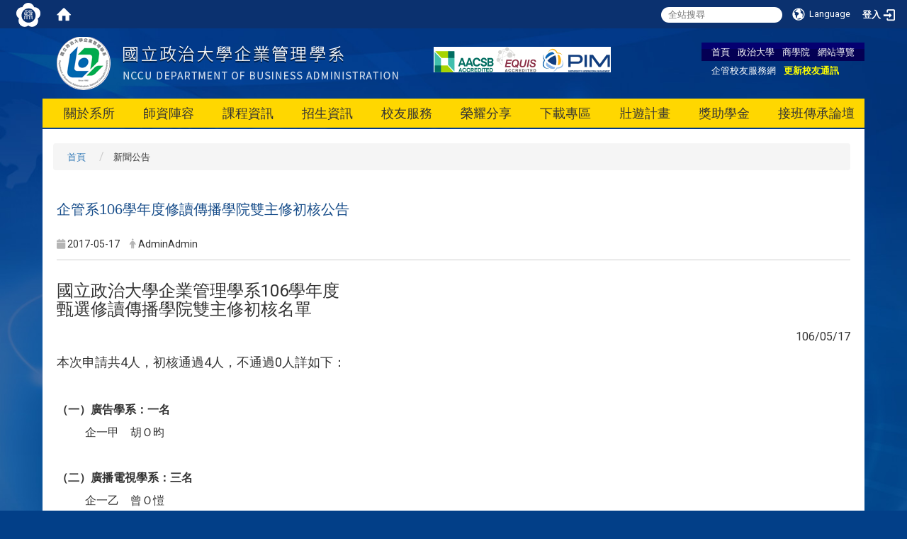

--- FILE ---
content_type: text/html; charset=utf-8
request_url: https://ba.nccu.edu.tw/zh_tw/news/%E4%BC%81%E7%AE%A1%E7%B3%BB106%E5%AD%B8%E5%B9%B4%E5%BA%A6%E4%BF%AE%E8%AE%80%E5%82%B3%E6%92%AD%E5%AD%B8%E9%99%A2%E9%9B%99%E4%B8%BB%E4%BF%AE%E5%88%9D%E6%A0%B8%E5%85%AC%E5%91%8A-20770845
body_size: 14165
content:
<!DOCTYPE html>
<html lang="zh_tw" class="orbit">
<head>
<meta http-equiv="Content-Type" content="text/html; charset=UTF-8">
<link rel="stylesheet" media="all" href="/assets/frontend_extend-45b7e5e0d87b881ddd07d5ed5332c641b66f3d5aa7db7c702cdd780dc9e52c97.css">
<link rel="stylesheet" media="all" href="/assets/front_end-c68018fd9a6aceb4059c7815e101465ef23be8c2adce9cace6aefc2882108744.css">
<meta property="og:title" content="企管系106學年度修讀傳播學院雙主修初核公告">
<meta property="og:site_name" content="國立政治大學企業管理學系">
<meta property="og:url" content="/zh_tw/news/%E4%BC%81%E7%AE%A1%E7%B3%BB106%E5%AD%B8%E5%B9%B4%E5%BA%A6%E4%BF%AE%E8%AE%80%E5%82%B3%E6%92%AD%E5%AD%B8%E9%99%A2%E9%9B%99%E4%B8%BB%E4%BF%AE%E5%88%9D%E6%A0%B8%E5%85%AC%E5%91%8A-20770845">
<meta property="og:description" content="國立政治大學企業管理學系106學年度
甄選修讀傳播學院雙主修初核名單

106/05/17

本次申請共4人，初核通過4人，不通過0人詳如下：

（一）廣告學系：一名

">
<meta property="og:type" content="Article">
<meta property="og:image" content="http://ba.nccu.edu.tw/uploads/site/site_logo/55b5a3b4756275230f000018/ba.png">
<meta property="og:image:width" content="482">
<meta property="og:image:height" content="75">
  <script src="/assets/jquery-2a83d06853bd343c7bfc2e5d4539814cfa934676e2948ed348311435eca862f5.js"></script>
<script src="/assets/jquery_prefix-5c5a0bbb9dfff7d410703a0565bc948dca28ec736d1a0e725050111c330805d3.js"></script>
<script src="/assets/jquery_ujs_custom-a76b6cd8d652c18d24ed38d1f7a4d18f51d1f594a88a0f2ade82afec33966e2b.js"></script>
<script src="/assets/jquery.cycle2.min-ec60b272289a05b845d7613d074237d008c08a069dc283c2e4c62dfc513242db.js"></script>
<script src="/assets/jquery.cycle2.carousel.min-3d226d0713bcf58909be7c7e753fa1eef4409eee278299adfe70ff4ea646d65f.js"></script>
<script src="/assets/jquery.cycle2.scrollVert.min-ce8da4c3f5e336753d998c9f02e64cc8b7e3977f5f6988133faf24a44c90b427.js"></script>
<script src="/assets/jquery.cycle2.tile.min-83b4b0c4c2604b9c9acb20199a740f4b9e83c227ae46c1a430aa67bf97ff5457.js"></script>
<link rel="stylesheet" media="all" href="/assets/datatables.min-7446416dca719e42fb55ff5fbf69879ccebe1ab56c6bb6833e2db781eccfddf9.css">
<script src="/assets/datatables.min-598993c579b423583458a17773ed1e86103dc54e60eae7ab6c27b426af16df6f.js"></script>
<meta name="csrf-param" content="authenticity_token">
<meta name="csrf-token" content="6vGjO4UDnpwYChREdcIPIGQSNvot4fu2otcPtdD9ZyNDzCBP20Vm1jb32Jm/z5XJomX/joeQJJgvViOKSZDgpw==">
<script>
    $.fn.dataTable.defaults.initComplete = function(settings) {
        $(this).find('td:first-child').trigger('click');
    };
</script>
  <meta http-equiv="X-UA-Compatible" content="IE=edge">
  <meta name="viewport" content="width=device-width, initial-scale=1">
  <link rel="shortcut icon" type="image/x-icon" href="/uploads/site/favicon/55b5a3b4756275230f000018/bafav.png">
  <title>企管系106學年度修讀傳播學院雙主修初核公告 | 國立政治大學企業管理學系</title>
  <link rel="stylesheet" media="all" href="//cdnjs.cloudflare.com/ajax/libs/font-awesome/4.1.0/css/font-awesome.min.css">
  <link rel="stylesheet" media="all" href="/assets/bootstrap/bootstrap.min-f151bd29e00349ff4ee018618682b20377a72be26546bb336fac22954b2aafcb.css">
  <link rel="stylesheet" media="all" href="//cdnjs.cloudflare.com/ajax/libs/jquery.perfect-scrollbar/0.6.5/css/perfect-scrollbar.min.css">
  <link rel="stylesheet" media="all" href="/assets/template/template-b5d19239a9641b0df1e0041f944abb0fd374baa816cf311dea0947c970510dcf.css">
  <link rel="stylesheet" media="print" type="text/css" href="/assets/template/print.css">
  <script src="/assets/plugin/modernizr-1b5e27a2f874221fa1cde8f4402e8a8b4af6597773edd81cb1ca83b50cd18557.js"></script>
  <script src="/assets/plugin/picturefill.min-1e1f7d4e867ad1ec3d5886ad5e69512b6692509c939a89634ffcf63ba17b6b7d.js"></script>
  <script src="/assets/plugin/jquery.mobile.custom.min-94832de9dd3faaf354dabd20e980b49bfe549a3750d73e5855bc4104b53afe9d.js"></script>
  <script src="/assets/bootstrap.min-18024db0d6a0bc75ca740863a3b491b7f9b9cbd080ba3ee25e22265801d0b0c9.js"></script>
  <script src="/assets/plugin/jquery-bullseye-min-8149d6adb748bd9561e9f1fd822e59337a75d065e017c7891699d50d69414bc2.js"></script>
  <script src="//cdnjs.cloudflare.com/ajax/libs/masonry/3.3.1/masonry.pkgd.js"></script>
  <script src="//cdnjs.cloudflare.com/ajax/libs/jquery.perfect-scrollbar/0.6.5/js/min/perfect-scrollbar.min.js"></script>  
  <script src="//cdnjs.cloudflare.com/ajax/libs/jquery.perfect-scrollbar/0.6.5/js/min/perfect-scrollbar.jquery.min.js"></script>
  <script src="/assets/plugin/jquery.cycle2.video.min-384b34504c43f5962ffa3295b0b28947fd8a4498968853be0477a5dc664bd9b9.js"></script>
  <script src="/assets/app-888578d7c64959a9c694411b05ddf3211abb96d838c6af9f5acbf7d3a4833377.js"></script>
  <script src="/assets/frontend-121b87925d20c2b21764d1c5053c911976bcf14ba23128fed1904f6b7a19033d.js"></script>
  
  <!--[if lt IE 9]>
    <script src="//cdnjs.cloudflare.com/ajax/libs/respond.js/1.4.2/respond.min.js"></script>
  <![endif]-->

<link rel="stylesheet" media="all" href="/assets/basic/icon-25f6a89d6786b31e5805ec90e7ba18610228db5085ba6610e43f9e488a81ce60.css">
<link rel="stylesheet" media="all" href="/assets/lib/orbit_bar/orbit-bar-560eee87c09dac66f3c1b1d62af8396687f7dc69133e3b6364c82b9f7f3d6c1c.css">
<script src="/assets/frontend_extend-18d8a9e578b8a7c72226a638c39f581b47ee42b5f58651d7f8b57f27c5fab08a.js"></script>
</head>
<body class="page_internal banner_height_setting_0" data-module="announcement">
  <link rel="stylesheet" media="all" href="/assets/fontawesome-6.2.1.min-8aec0118643d34254cb9f5c27b931239c9de8008c849c9800d8651a5da1abcb2.css">
<link rel="stylesheet" media="all" href="/assets/fontawesome-6.2.1-fix.min-a85d2f928ef91b80968519d9fd352220353e6db2bd1a8f61f2f1c4377323c59d.css">
<link rel="stylesheet" media="all" href="/assets/lib/jquery-ui-1.13.2/jquery-ui.min-bc39b4e583177d1bfb4d31e880558d84fd307a5b3c87a91f2fadaf0bc4f1cc96.css">
<link rel="stylesheet" media="all" href="/assets/jquery-ui-timepicker-addon-ee91708eac547223792975e0d9a9aae62127da4b28a58d40c0634927f19665f0.css">
  <script src="/assets/lib/jquery-ui-1.13.2/jquery-ui.min-b88d0b98b7b90a20cae0fc32eaf0845ac1ffdc0e4b3176c501e353d45c975064.js"></script>
  <script src="/assets/jquery.ui.datepicker.monthyearpicker-6126b863aa1c4b399bf657869bbc51389d83ff5101b069ff7e1d0b02793c67e1.js"></script>
<style type="text/css">
  .ui-dialog {
    z-index: 2000000000000 !important;
  }
  .ui-datepicker {z-index:1000000 !important}
    @media screen and (min-width:768px){
      html body #orbit-bar .orbit-bar-inner,html body #orbit-bar .orbit-bar-inner form,html body #orbit-bar .orbit-bar-search-sign-language{
        background-color: #0b316f !important;
      }
    }
    html body #orbit-bar .orbit-bar-inner,html body #orbit-bar .orbit-bar-inner form,html body #orbit-bar .orbit-bar-search-sign-language{
      background-color: #0b316f !important;
    }
    html body #orbit-bar .orbit-bar-inner>ul>li:hover>span, html body #orbit-bar .orbit-bar-inner>ul>li:hover>a, html body #orbit-bar .orbit-bar-inner>ul>li:hover #language, html body #orbit-bar .orbit-bar-inner>ul>li>ul li:hover, html body #orbit-bar .orbit-bar-inner>ul>li>ul li.active,.orbit-bar-search-sign-language li:hover form,.orbit-bar-search-sign-language li:hover label
    {
        background-color: #0095cf !important;
        color: #ffffff !important;
    }
    html body #orbit-bar .orbit-bar-inner>ul>li span:hover,html body #orbit-bar .orbit-bar-inner>ul>li:hover>span#user, html body #orbit-bar .orbit-bar-inner>ul>li>ul li a:hover,html body #orbit-bar .orbit-bar-inner>ul>li:hover #language,html body #orbit-bar .orbit-bar-menu .showlist:hover .orbit-bar-home, html body #orbit-bar .orbit-bar-inner>ul>li:hover label
    {
        color: #ffffff !important;
    }
    html body #orbit-bar .orbit-bar-inner > ul > li > ul
    {
      background-color: #ffffff !important;
    }
    @media screen and (max-width:767px){
      html body #orbit-bar .orbit-bar-inner > ul
      {
        background-color: #ffffff !important;
      }
      html body #orbit-bar .orbit-bar-inner form{
        background-color: #ffffff !important;
      }
    }
    @media screen and (min-width:768px){
      html body #orbit-bar .orbit-bar-search-sign-language #language, html body #orbit-bar .orbit-bar-menu .orbit-bar-home,html body #orbit-bar .orbit-bar-search-sign-language #user,html body #orbit-bar .orbit-bar-inner>ul>li>a,html body #orbit-bar .orbit-bar-inner>ul>li label {
        color: #ffffff !important;
      }
    }
    @media screen and (max-width:767px){
      #orbit-bar .orbit-bar-title a{
        color: #ffffff !important;
      }
      label[for="open-orbit-nav"]{
        border-color: #ffffff !important;
        color: #ffffff !important;
      }
    }
    html body #orbit-bar .orbit-bar-inner > ul > li > ul a,html body #orbit-bar .orbit-bar-inner > ul > li > ul .active{
      color: #666666 !important;
    }
    html body #orbit-bar .orbit-bar-inner > ul > li > ul:before{
      border-color: transparent transparent #666666 transparent !important;
    }
    @media screen and (max-width:767px){
      html body #orbit-bar .orbit-bar-search-sign-language #language, html body #orbit-bar .orbit-bar-menu .orbit-bar-home,html body #orbit-bar .orbit-bar-search-sign-language #user,html body #orbit-bar .orbit-bar-inner>ul>li>a,html body #orbit-bar .orbit-bar-inner>ul>li label {
        color: #666666 !important;
      }
    }
</style>
  <div id="orbit-bar">
      <label for="open-orbit-login" style="display:none;">Open login</label>
      <input type="checkbox" title="open login" id="open-orbit-login">
      <label for="open-orbit-login" class="cover" title="Close login"><p style="display: none;">Close login</p></label>
      <div class="login-window">
        <div class="login-header">
          <label tabindex="0" for="open-orbit-login" class="close">close</label>
          <p>登入 國立政治大學企業管理學系</p>
        </div>
        <div class="login-body">
          <form class="container" action="/sessions?locale=zh_tw" accept-charset="UTF-8" method="post">
<input name="utf8" type="hidden" value="✓"><input type="hidden" name="authenticity_token" value="LWic2OV3nyJiKPpy5uvmL9/7OwCYcZiodKsdPN0GyXCEVR+suzFnaEzVNq8s5nzGGYzydDIAR4b5KjEDRGtO9A==">
            <div class="prepend input-group">
              <span class="add input-group-addon"><i class="icon-user"></i></span>
              <label for="user_user_id" style="display:none;">Username</label>
              <input class="input" id="user_user_id" title="username" name="user_name" placeholder="使用者帳號" size="30" type="text">
            </div>
            <div class="prepend input-group">
              <span class="add input-group-addon"><i class="icon-lock"></i></span>
              <label for="user_password" style="display:none;">Password</label>
              <input class="input" id="user_password" name="password" placeholder="密碼" title="password" size="30" type="password">
            </div>
            <div class="login-submit-wrap">
              <div class="submit">
                <button class="login-btn" type="submit">登入</button>
              </div>
            </div>
            <script>
              function forgot_password(){
                if(document.getElementById('user_user_id').value !='')
                  var post_data = $.post('/sessions/forgot_password',{ user_name: document.getElementById('user_user_id').value });
                if(document.getElementById('user_user_id').value != ''){
                  post_data.done(function(){
                    try{
                      if(I18n.locale == 'en')
                        if(post_data.responseJSON['user_email'] == '')
                          var alert_texts = 'This user_name or user_email is not registered yet!Please contact customer service to deal with this problem.';
                        else
                          var alert_texts = 'Please check '+post_data.responseJSON['user_email']+' to see the new password for user_name:'+post_data.responseJSON['user_name'].join(' , ');
                      else
                        if(post_data.responseJSON['user_email'] == '')
                          var alert_texts = '該使用者名稱或是使用者email尚未註冊!請聯絡客服協助處理。';
                        else
                          var alert_texts = '請確認'+post_data.responseJSON['user_email']+'來查看使用者名稱:'+post_data.responseJSON['user_name'].join('、')+'的新密碼';
                    }catch(e){
                      if(I18n.locale == 'en')
                        var alert_texts = 'Please contact customer service to deal with the problem.';
                      else
                        var alert_texts = '請聯絡客服協助處理。';
                    };
                    $('.alert-error').text(alert_texts);
                    alert(alert_texts);
                  });
                }else{
                  if(I18n.locale == 'en')
                    var alert_texts = 'Please fill-in your user id without password, click “Forgot your password?“, and check you email for updated password.';
                  else
                    var alert_texts = '請輸入您的使用者帳號無需輸入密碼，點選「忘記密碼」後至您的信箱檢查密碼更新郵件！';
                  alert(alert_texts);
                };
              };
            </script>
            <a onclick="forgot_password()" style="float: left;font-size: 0.813em;margin-left: 1em;" href="#forgot_password">忘記密碼?</a>
            <div style="clear: both;"></div>
</form>        </div>

      </div>
    <input type="checkbox" id="open-orbit-nav" title="orbitbar">
    <div class="orbit-bar-inner">
      <label for="open-orbit-nav">
        <i class="icons-list-2"></i>
      </label>
      <ul class="orbit-bar-menu">
        <li>
          <a href="javascript:;" class="orbit-bar-logo" title="請登入以管理網站,按下開啟登入視窗">
            <img src="/uploads/site/default_image/55b5a3b4756275230f000018/nccu_logo.png" alt="奧博科技商標">
            <p style="display: none;">請登入以管理網站,按下開啟登入視窗</p>
          </a>
        </li>
        <li>
          <a href="/" class="orbit-bar-home" title="首頁" tabindex="0"><i class="icons-house"></i><p>home</p></a>
        </li>
      </ul>
      <h1 class="orbit-bar-title">
        <a href="/" title="國立政治大學企業管理學系">國立政治大學企業管理學系</a>
      </h1>
      <ul class="orbit-bar-search-sign-language">
        <li style="background-color:transparent;">
          <form id="search" method="get" action="https://www.google.com/custom" target="_blank" style="border: 0 !important;">
            <input type="hidden" name="authenticity_token" value='value="gf5l6BmQ3bSyBcfHsDDE/mVk/zLBc1LyhXTKQxNgh3Uow+acR9Yl/pz4Cxp6PV4XoxM2RmsCjdwI9eZ8ig0A8Q=="'>
            <input type="hidden" name="client" value="pub-&amp;amp">
            <input type="hidden" name="ie" id="ie" value="utf-8">
            <input type="hidden" name="oe" id="oe" value="utf-8">
            <input type="hidden" name="cof" id="cof" value="AH:center;AWFID:03de271f1940eea3;">
            <input type="hidden" name="domains" value="雙主修">
            <input type="hidden" name="sitesearch" value="雙主修">
            <label style="display:none;" for="q" accesskey="S">Google Search</label>
            <input type="search" name="q" id="q" value="" placeholder="全站搜尋" x-webkit-speech="" title="search">
          </form>
        </li>
        <li id="language-li" style="background-color:transparent;" class="mobile_login_bar">
            <a id="languagebutton" href="javascript:;" title="按下關閉語言選單"><span id="language"><i class="icons-earth orbit-bar-language-icon"></i><span class="orbit-bar-language-text">Language</span></span></a>
            <ul>
                  <li class="active">
                    繁體中文
                  </li>
                  <li>
                    <a accesskey="e" href="/en/news/%E4%BC%81%E7%AE%A1%E7%B3%BB106%E5%AD%B8%E5%B9%B4%E5%BA%A6%E4%BF%AE%E8%AE%80%E5%82%B3%E6%92%AD%E5%AD%B8%E9%99%A2%E9%9B%99%E4%B8%BB%E4%BF%AE%E5%88%9D%E6%A0%B8%E5%85%AC%E5%91%8A-20770845">
                      English
                    </a>
                  </li>
            </ul>
        </li>
        <li style="margin-right:-1em;" class="mobile_login_bar">
          <a id="loginbutton" title="按下開啟登入視窗" href="javascript:;">
            <label for="open-orbit-login">
              <i style="font-style: inherit;font-size: 0.8rem;width: 2.875em;text-align: right;vertical-align: middle;">登入</i>
              <i class="icons-login" style="font-size: 1.4em;width: 1.875em;text-align: left;vertical-align: middle;"></i>
            </label>
          </a>
        </li>
        <style>
          @media screen and (min-width:768px){
            .orbit-bar-search-sign-language{
              max-height:100%;
            }
          }
        </style>
      </ul>
      <ul id="language-li-ul" class="orbit-bar-mobile-sign-language" style="background-color: #0b316f !important;">
        <li>
            <span id="language" class="mobile-button"><i class="icons-earth orbit-bar-language-icon" style="color: #ffffff !important;"></i><span class="orbit-bar-language-text">Language</span></span>
            <ul>
                  <li class="active">
                    繁體中文
                  </li>
                  <li>
                    <a accesskey="e" href="/en/news/%E4%BC%81%E7%AE%A1%E7%B3%BB106%E5%AD%B8%E5%B9%B4%E5%BA%A6%E4%BF%AE%E8%AE%80%E5%82%B3%E6%92%AD%E5%AD%B8%E9%99%A2%E9%9B%99%E4%B8%BB%E4%BF%AE%E5%88%9D%E6%A0%B8%E5%85%AC%E5%91%8A-20770845">
                      English
                    </a>
                  </li>
            </ul>
        </li>
        <li>
          <label for="open-orbit-login">
            <i class="icons-login" style="color: #ffffff !important;"></i>
            <p style="display: none;">Open login</p>
          </label>
        </li>
      </ul>
    </div>
  </div>
  <style>
  @media (max-width: 767px) {#orbit-bar ul.orbit-bar-search-sign-language > li + li{width:33.3333%;}}
  </style>
      <script>$('.orbit-bar-logo').off('click').on('click',function(){window.orbit_login_button = $(this);$("#open-orbit-login").click()});</script>
  <script type="text/javascript">
    var lang_opentitle = '按下開啟語言選單';
    var lang_closetitle = '按下關閉語言選單';
    $('#languagebutton').off('click').on('click',function(){
      if ($(this).parent().find('>ul').hasClass('show')) {
        $(this).attr('title', lang_opentitle);
      } else {
        $(this).attr('title', lang_closetitle);
      }
    });
    $('#languagebutton').focus(function(){
      if ($(this).parent().find('>ul').hasClass('show')) {
        $(this).attr('title', lang_closetitle);
      } else {
        $(this).attr('title', lang_opentitle);
      }
    });
    /* when tab key choose close,press enter to close login window start */
    function closelabel(e){
      var keynum;
      if(window.event) // IE
      {
        keynum = e.keyCode
      }
      else if(e.which) // Netscape/Firefox/Opera/chrome
      {
        keynum = e.which
      }
      if( keynum == 13 ){
        $(".orbit-bar-logo").one("focusin",function(){
          window.orbit_login_button.focus();
        })
        $("#open-orbit-login").click();
      };
    }
    $('label.close').attr('onkeydown','closelabel(event)');
    /* when tab key choose  close,press enter to close login window end   */
    $('#loginbutton >label').off('click').on('click',function(){window.orbit_login_button = $('#loginbutton');$("#open-orbit-login").click()});
    $('#loginbutton').off('click').on('click',function(){window.orbit_login_button = $('#loginbutton');$("#open-orbit-login").click()});
    /* press esc to close login window start */
    function esc_close_login_window(event){
      var e = event;
      var keynum;
      if(window.event) // IE
      {
        keynum = e.keyCode;
      }
      else if(e.which) // Netscape/Firefox/Opera/chrome
      {
        keynum = e.which;
      }
      if( keynum == 27 ){
        $(".orbit-bar-logo").one("focusin",function(){
          window.orbit_login_button.focus();
        })
        $("#open-orbit-login").click();
      };
    }
    /* press esc to close login window end   */
    $("#open-orbit-login").on("change",function(){
      if($(this).is(":checked")){
        $(window).off('keydown', esc_close_login_window).on('keydown', esc_close_login_window);
        $("#user_user_id").focus(); //when open login window,focus on the username
      }else{
        $(window).off('keydown', esc_close_login_window);
      }
    })
    $(".login-body form").on("submit",function(){
      $(this).append("<input type='hidden' name='referer_url' value='/zh_tw/news/%E4%BC%81%E7%AE%A1%E7%B3%BB106%E5%AD%B8%E5%B9%B4%E5%BA%A6%E4%BF%AE%E8%AE%80%E5%82%B3%E6%92%AD%E5%AD%B8%E9%99%A2%E9%9B%99%E4%B8%BB%E4%BF%AE%E5%88%9D%E6%A0%B8%E5%85%AC%E5%91%8A-20770845'/>");
    })
    var I18n = {};
    Object.defineProperty(I18n,"locale",{
      value: "zh_tw"
    });
    Object.defineProperty(I18n,"validLocales",{
      value: ["zh_tw","en"]
    });
  </script>
  <style>
    #language-li ul li a{
      margin-left: 0;
      position: relative;
    }
    @media screen and (min-width:768px){
        .sub_orbit_bar{
          background-color:#ffffff!important;
        }
        .orbit-bar-menu{
          background-color:transparent!important;
        }
        .sub_orbit_bar_text{
          color:#666666!important;
        }
    }
    @media screen and (max-width:767px){
        .sub_orbit_bar{
          background-color:#0b316f!important;
        }
        .orbit-bar-menu{
          background-color:#0b316f!important;
        }
        .sub_orbit_bar_text{
          color:#ffffff!important;
        }
      .mobile_login_bar{
        width: 50%!important;
      }
    }
      @media screen and (max-width: 767px){
        #orbit-bar .orbit-bar-inner .orbit-bar-mobile-sign-language {
            background: #333;
            display: block;
            margin: 0;
            position: absolute;
            right: 0;
            top: 0;
        }
      }
    .orbit-bar-mobile-sign-language {
        display: none;
    }
    @media screen and (max-width: 767px){
      #orbit-bar .orbit-bar-inner .orbit-bar-mobile-sign-language > li ul.show {
        display: block;
      }
      #orbit-bar .orbit-bar-inner .orbit-bar-mobile-sign-language > li > span > span {
        display: none;
      }
      #orbit-bar .orbit-bar-inner .orbit-bar-mobile-sign-language > li {
        color: #fff;
        float: left;
        position: relative;
      }
      #orbit-bar .orbit-bar-inner .orbit-bar-mobile-sign-language > li > span , #orbit-bar .orbit-bar-inner .orbit-bar-mobile-sign-language > li > label{
        cursor: pointer;
        display: block;
        height: 40px;
        line-height: 43px;
        width: 40px;
        text-align: center;
        margin-bottom: 0;
      }
      #orbit-bar .orbit-bar-inner .orbit-bar-mobile-sign-language > li ul {
          background: #333 none repeat scroll 0 0;
          border-radius: 0;
          display: none;
          position: fixed;
          right: 0;
          top: 40px;
          width: 100%;
      }
    }
  </style>
  <script>
    function calc_orbit_bar_title_width(){
      if($(window).outerWidth(true) <= 767){
        $('.orbit-bar-inner > .orbit-bar-title').css({'width': '','margin': ''});
        return;
      }
      var w1 = $('.orbit-bar-inner').width();
      var w2 = $('.orbit-bar-inner>*:not(.orbit-bar-title)').map(function(i,v){
        if ($(v).hasClass('custom_widget') && $(v).text().replace(/\s+/,'')==''){
          $(v).css('flex','none');
          return 0;
        }else{
          return $(v).css('display') == 'none' ? 0 : $(v).outerWidth(true);
        }
      }).toArray().reduce(function(v1,v2){return v1+v2});
      var w3 = $('.orbit-bar-title').css('margin-left').match(/([\d\.]+)px$/);
      w3 = w3 ? parseFloat(w3[0]) : 0;
      var w4 = $('.orbit-bar-title').css('margin-right').match(/([\d\.]+)px$/);
      w4 = w4 ? parseFloat(w4[0]) : 0;
      var title_width = w1-w2-w3-w4-2;
      $('.orbit-bar-title').width(title_width);
      return title_width;
    }
    $(document).ready(function(){
      calc_orbit_bar_title_width();
      $(".orbit-bar-inner").css("overflow","visible");
      if($(window).outerWidth(true) <= 767){
        $('.orbit-bar-menu').before($('.orbit-bar-title'));
      }else{
        $(".orbit-bar-search-sign-language").before($('.orbit-bar-title'));
      }
    })
    $(window).on("load",function(){
      calc_orbit_bar_title_width();
    })
    $(window).resize(function(){
      calc_orbit_bar_title_width();
      if($(window).outerWidth(true) <= 767){
        $('.orbit-bar-menu').before($('.orbit-bar-title'));
      }else{
        $(".orbit-bar-search-sign-language").before($('.orbit-bar-title'));
      }
    })
  </script>

  

<div class="header">
  <div class="page_container">

    <div class="site_title">
      <a href="/"><img class="site-logo" src="/uploads/site/site_logo/55b5a3b4756275230f000018/ba.png"></a>
      <span>國立政治大學企業管理學系</span>
    </div>

    <div class="site_nav">
<style type="text/css">.i-member-section li{
  list-style: none;
  }
</style>
<a href="/">首頁</a> <a href="https://www.nccu.edu.tw" title="在新視窗開啟 政治大學">政治大學</a> <a href="https://commerce.nccu.edu.tw/" target="_blank" title="在新視窗開啟 商學院">商學院</a> <a href="/zh_tw/sitemap">網站導覽</a><br>
<a href="https://gsba.nccu.edu.tw/" target="_blank" title="在新視窗開啟 企管校友服務網">企管校友服務網</a> <strong><a href="https://gsba.nccu.edu.tw/index.php/updatedata" target="_blank" title="在新視窗開啟 更新校友通訊"><span style="color:#ffff00;">更新校友通訊</span></a></strong>
</div>

    <div class="ad_top">
      <div class="box_ad">
        <img src="/assets/aacsb.png" alt="aacsb, efmd">
      </div>
    </div>
    <div class="menu_toggle">
      <span>MENU</span>
      <i class="fa fa-bars"></i>
    </div>
    <div class="menu_top">
      <div class="box_menu">
<!--         <a href="/zh_tw/conference">會議資料</a>
        <a href="/zh_tw/Alumni">校友服務</a>
        <a href="/zh_tw/Regulations">法令規章</a>
        <a href="/zh_tw/rent">場地租借</a>
        <a href="/zh_tw/location">地理位置</a> -->
      </div>
    </div>
    <div class="site_menu modules-menu" id="layout-navigation">
      <ul class="site_menu_0 clear modules-menu-level-0 nav-level-0 no-print" data-menu-level="0">
<li class="item">
    <a class="dropdown-link" href="/zh_tw/introduction" data-menu-link="true" target="_self">關於系所</a>
    <a class="dropdown-toggle level-1 hide" href="#"><i class="fa fa-chevron-down"></i></a>
    <ul class="site_menu_1 modules-menu-level-1 nav-level-1" data-menu-level="1">
<li>
        <a class="dropdown-link" href="/zh_tw/introduction/message" data-menu-link="true" target="_self">前言/沿革/現況</a>
        <a class="dropdown-toggle level-2 hide" href="#"><i class="fa fa-chevron-down"></i></a>
        
      </li>
<li>
        <a class="dropdown-link" href="/zh_tw/introduction/feature" data-menu-link="true" target="_self">特色/工作重點</a>
        <a class="dropdown-toggle level-2 hide" href="#"><i class="fa fa-chevron-down"></i></a>
        
      </li>
<li>
        <a class="dropdown-link" href="/zh_tw/introduction/development" data-menu-link="true" target="_self">未來發展</a>
        <a class="dropdown-toggle level-2 hide" href="#"><i class="fa fa-chevron-down"></i></a>
        
      </li>
<li>
        <a class="dropdown-link" href="/zh_tw/introduction/ci" data-menu-link="true" target="_self">行政團隊</a>
        <a class="dropdown-toggle level-2 hide" href="#"><i class="fa fa-chevron-down"></i></a>
        
      </li>
<li>
        <a class="dropdown-link" href="/zh_tw/introduction/Facilities" data-menu-link="true" target="_self">設施與設備	</a>
        <a class="dropdown-toggle level-2 hide" href="#"><i class="fa fa-chevron-down"></i></a>
        
      </li>
<li>
        <a class="dropdown-link" href="/zh_tw/introduction/Goals" data-menu-link="true" target="_self">教育目標與核心能力	</a>
        <a class="dropdown-toggle level-2 hide" href="#"><i class="fa fa-chevron-down"></i></a>
        
      </li>
<li>
        <a class="dropdown-link" href="/zh_tw/introduction/EmploymentAndAlumniPerformance" data-menu-link="true" target="_self">就業與畢業校友	</a>
        <a class="dropdown-toggle level-2 hide" href="#"><i class="fa fa-chevron-down"></i></a>
        
      </li>
<li>
        <a class="dropdown-link" href="/zh_tw/introduction/Chronicle" data-menu-link="true" target="_self">大事紀	</a>
        <a class="dropdown-toggle level-2 hide" href="#"><i class="fa fa-chevron-down"></i></a>
        
      </li>
<li>
        <a class="dropdown-link" href="/zh_tw/introduction/Students" data-menu-link="true" target="_self">學生活動</a>
        <a class="dropdown-toggle level-2 hide" href="#"><i class="fa fa-chevron-down"></i></a>
        
      </li>
<li>
        <a class="dropdown-link" href="/zh_tw/introduction/result" data-menu-link="true" target="_self">國際交流</a>
        <a class="dropdown-toggle level-2 hide" href="#"><i class="fa fa-chevron-down"></i></a>
        
      </li>
<li>
        <a class="dropdown-link" href="/zh_tw/introduction/Contacts" data-menu-link="true" target="_self">聯絡我們	</a>
        <a class="dropdown-toggle level-2 hide" href="#"><i class="fa fa-chevron-down"></i></a>
        
      </li>
<li>
        <a class="dropdown-link" href="/zh_tw/introduction/Events" data-menu-link="true" target="_self">行事曆	</a>
        <a class="dropdown-toggle level-2 hide" href="#"><i class="fa fa-chevron-down"></i></a>
        
      </li>
<li>
        <a class="dropdown-link" href="/zh_tw/introduction/60thAnniversary" data-menu-link="true" target="_self">60周年系慶活動</a>
        <a class="dropdown-toggle level-2 hide" href="#"><i class="fa fa-chevron-down"></i></a>
        
      </li>
</ul>
  </li>
<li class="item">
    <a class="dropdown-link" href="/zh_tw/faculty" data-menu-link="true" target="_self">師資陣容</a>
    <a class="dropdown-toggle level-1 hide" href="#"><i class="fa fa-chevron-down"></i></a>
    
  </li>
<li class="item">
    <a class="dropdown-link" href="/zh_tw/programs" data-menu-link="true" target="_self">課程資訊</a>
    <a class="dropdown-toggle level-1 hide" href="#"><i class="fa fa-chevron-down"></i></a>
    <ul class="site_menu_1 modules-menu-level-1 nav-level-1" data-menu-level="1">
<li>
        <a class="dropdown-link" href="/zh_tw/programs/CurriculumInfo" data-menu-link="true" target="_self">課程手冊</a>
        <a class="dropdown-toggle level-2 hide" href="#"><i class="fa fa-chevron-down"></i></a>
        
      </li>
<li>
        <a class="dropdown-link" href="http://cis.nccu.edu.tw/coursemap/students/ProCourseMap.aspx?College=300&amp;Dept=305_1" data-menu-link="true" target="_blank">課程地圖</a>
        <a class="dropdown-toggle level-2 hide" href="#"><i class="fa fa-chevron-down"></i></a>
        
      </li>
<li>
        <a class="dropdown-link" href="/zh_tw/programs/CurriculumPHD" data-menu-link="true" target="_self">博士班</a>
        <a class="dropdown-toggle level-2 hide" href="#"><i class="fa fa-chevron-down"></i></a>
        
      </li>
<li>
        <a class="dropdown-link" href="/zh_tw/programs/CurriculumMaster" data-menu-link="true" target="_self">碩士班</a>
        <a class="dropdown-toggle level-2 hide" href="#"><i class="fa fa-chevron-down"></i></a>
        
      </li>
<li>
        <a class="dropdown-link" href="/zh_tw/programs/CurriculumUndergraduate" data-menu-link="true" target="_self">學士班</a>
        <a class="dropdown-toggle level-2 hide" href="#"><i class="fa fa-chevron-down"></i></a>
        
      </li>
<li>
        <a class="dropdown-link" href="/zh_tw/programs/CurriculumPrograms" data-menu-link="true" target="_self">學程</a>
        <a class="dropdown-toggle level-2 hide" href="#"><i class="fa fa-chevron-down"></i></a>
        
      </li>
<li>
        <a class="dropdown-link" href="/zh_tw/programs/Programs102" data-menu-link="true" target="_self">行銷學程	</a>
        <a class="dropdown-toggle level-2 hide" href="#"><i class="fa fa-chevron-down"></i></a>
        
      </li>
<li>
        <a class="dropdown-link" href="/zh_tw/programs/Programs105" data-menu-link="true" target="_self">營運與供應鏈管理學程</a>
        <a class="dropdown-toggle level-2 hide" href="#"><i class="fa fa-chevron-down"></i></a>
        
      </li>
<li>
        <a class="dropdown-link" href="/zh_tw/programs/Programs107" data-menu-link="true" target="_self">人力資源管理學程</a>
        <a class="dropdown-toggle level-2 hide" href="#"><i class="fa fa-chevron-down"></i></a>
        
      </li>
<li>
        <a class="dropdown-link" href="/zh_tw/programs/CurriculumBusiness" data-menu-link="true" target="_self">企家班</a>
        <a class="dropdown-toggle level-2 hide" href="#"><i class="fa fa-chevron-down"></i></a>
        
      </li>
<li>
        <a class="dropdown-link" href="/zh_tw/programs/CurriculumScience" data-menu-link="true" target="_self">科技班</a>
        <a class="dropdown-toggle level-2 hide" href="#"><i class="fa fa-chevron-down"></i></a>
        
      </li>
<li>
        <a class="dropdown-link" href="https://qrysub.nccu.edu.tw/" data-menu-link="true" target="_blank">各學期課程</a>
        <a class="dropdown-toggle level-2 hide" href="#"><i class="fa fa-chevron-down"></i></a>
        
      </li>
</ul>
  </li>
<li class="item">
    <a class="dropdown-link" href="/zh_tw/Admissions" data-menu-link="true" target="_self">招生資訊</a>
    <a class="dropdown-toggle level-1 hide" href="#"><i class="fa fa-chevron-down"></i></a>
    <ul class="site_menu_1 modules-menu-level-1 nav-level-1" data-menu-level="1">
<li>
        <a class="dropdown-link" href="/zh_tw/Admissions/AdmissionsPHD" data-menu-link="true" target="_self">博士班</a>
        <a class="dropdown-toggle level-2 hide" href="#"><i class="fa fa-chevron-down"></i></a>
        
      </li>
<li>
        <a class="dropdown-link" href="/zh_tw/Admissions/MBA" data-menu-link="true" target="_self">碩士班</a>
        <a class="dropdown-toggle level-2 hide" href="#"><i class="fa fa-chevron-down"></i></a>
        
      </li>
<li>
        <a class="dropdown-link" href="/zh_tw/Admissions/AdmissionsBachelor" data-menu-link="true" target="_self">學士班</a>
        <a class="dropdown-toggle level-2 hide" href="#"><i class="fa fa-chevron-down"></i></a>
        <ul class="site_menu_2 modules-menu-level-2 nav-level-2" data-menu-level="2">
<li>
            <a href="/zh_tw/Admissions/AdmissionsBachelor/Bachelor001" data-menu-link="true" target="_self">轉系轉學</a>
          </li>
<li>
            <a href="/zh_tw/Admissions/AdmissionsBachelor/Bachelor002" data-menu-link="true" target="_self">甄選入學</a>
          </li>
<li>
            <a href="/zh_tw/Admissions/AdmissionsBachelor/Bachelor003" data-menu-link="true" target="_self">考試分發</a>
          </li>
<li>
            <a href="/zh_tw/Admissions/AdmissionsBachelor/Bachelor004" data-menu-link="true" target="_self">企管雙主修</a>
          </li>
</ul>
      </li>
<li>
        <a class="dropdown-link" href="/zh_tw/Admissions/AdmissionsBusiness" data-menu-link="true" target="_self">企家班</a>
        <a class="dropdown-toggle level-2 hide" href="#"><i class="fa fa-chevron-down"></i></a>
        
      </li>
<li>
        <a class="dropdown-link" href="/zh_tw/Admissions/AdmissionsHighSchool" data-menu-link="true" target="_self">高中生專區</a>
        <a class="dropdown-toggle level-2 hide" href="#"><i class="fa fa-chevron-down"></i></a>
        
      </li>
</ul>
  </li>
<li class="item">
    <a class="dropdown-link" href="/zh_tw/alumni" data-menu-link="true" target="_self">校友服務</a>
    <a class="dropdown-toggle level-1 hide" href="#"><i class="fa fa-chevron-down"></i></a>
    
  </li>
<li class="item">
    <a class="dropdown-link" href="/zh_tw/honors" data-menu-link="true" target="_self">榮耀分享</a>
    <a class="dropdown-toggle level-1 hide" href="#"><i class="fa fa-chevron-down"></i></a>
    <ul class="site_menu_1 modules-menu-level-1 nav-level-1" data-menu-level="1">
<li>
        <a class="dropdown-link" href="/zh_tw/honors/AcademicPerformance" data-menu-link="true" target="_self">學術著作	</a>
        <a class="dropdown-toggle level-2 hide" href="#"><i class="fa fa-chevron-down"></i></a>
        <ul class="site_menu_2 modules-menu-level-2 nav-level-2" data-menu-level="2">
<li>
            <a href="/zh_tw/honors/AcademicPerformance/JournalPapers" data-menu-link="true" target="_self">期刊論文</a>
          </li>
<li>
            <a href="/zh_tw/honors/AcademicPerformance/ConferencePapers" data-menu-link="true" target="_self">會議論文	</a>
          </li>
<li>
            <a href="/zh_tw/honors/AcademicPerformance/Research" data-menu-link="true" target="_self">研究</a>
          </li>
</ul>
      </li>
<li>
        <a class="dropdown-link" href="/zh_tw/honors/Honor" data-menu-link="true" target="_self">榮譽獎項</a>
        <a class="dropdown-toggle level-2 hide" href="#"><i class="fa fa-chevron-down"></i></a>
        
      </li>
<li>
        <a class="dropdown-link" href="/zh_tw/honors/Projects" data-menu-link="true" target="_self">專案計畫</a>
        <a class="dropdown-toggle level-2 hide" href="#"><i class="fa fa-chevron-down"></i></a>
        
      </li>
<li>
        <a class="dropdown-link" href="/zh_tw/honors/StudentPaper" data-menu-link="true" target="_self">畢業論文	</a>
        <a class="dropdown-toggle level-2 hide" href="#"><i class="fa fa-chevron-down"></i></a>
        
      </li>
</ul>
  </li>
<li class="item">
    <a class="dropdown-link" href="/zh_tw/download" data-menu-link="true" target="_self">下載專區</a>
    <a class="dropdown-toggle level-1 hide" href="#"><i class="fa fa-chevron-down"></i></a>
    <ul class="site_menu_1 modules-menu-level-1 nav-level-1" data-menu-level="1">
<li>
        <a class="dropdown-link" href="/zh_tw/download/manualforteachers" data-menu-link="true" target="_self">教師專用</a>
        <a class="dropdown-toggle level-2 hide" href="#"><i class="fa fa-chevron-down"></i></a>
        
      </li>
<li>
        <a class="dropdown-link" href="/zh_tw/download/REGULATIONS99" data-menu-link="true" target="_self">規章辦法</a>
        <a class="dropdown-toggle level-2 hide" href="#"><i class="fa fa-chevron-down"></i></a>
        
      </li>
<li>
        <a class="dropdown-link" href="/zh_tw/download/PROGRAMS_DL" data-menu-link="true" target="_self">學程表單</a>
        <a class="dropdown-toggle level-2 hide" href="#"><i class="fa fa-chevron-down"></i></a>
        
      </li>
<li>
        <a class="dropdown-link" href="/zh_tw/download/DownloadPrograms" data-menu-link="true" target="_self">企家班招生文件</a>
        <a class="dropdown-toggle level-2 hide" href="#"><i class="fa fa-chevron-down"></i></a>
        
      </li>
<li>
        <a class="dropdown-link" href="/zh_tw/download/BANCCU_PPT" data-menu-link="true" target="_self">政大企管系簡報範本</a>
        <a class="dropdown-toggle level-2 hide" href="#"><i class="fa fa-chevron-down"></i></a>
        
      </li>
<li>
        <a class="dropdown-link" href="/zh_tw/download/SEETOO2025ST" data-menu-link="true" target="_self">司徒達賢策略管理講義</a>
        <a class="dropdown-toggle level-2 hide" href="#"><i class="fa fa-chevron-down"></i></a>
        
      </li>
<li>
        <a class="dropdown-link" href="https://youtu.be/fsLveLC3XcY" data-menu-link="true" target="_blank">司徒達賢策略管理講義演講影片</a>
        <a class="dropdown-toggle level-2 hide" href="#"><i class="fa fa-chevron-down"></i></a>
        
      </li>
<li>
        <a class="dropdown-link" href="/zh_tw/download/SEETOOMATRIX2025" data-menu-link="true" target="_self">管理矩陣</a>
        <a class="dropdown-toggle level-2 hide" href="#"><i class="fa fa-chevron-down"></i></a>
        
      </li>
<li>
        <a class="dropdown-link" href="/zh_tw/download/DownloadOthers" data-menu-link="true" target="_self">其它</a>
        <a class="dropdown-toggle level-2 hide" href="#"><i class="fa fa-chevron-down"></i></a>
        
      </li>
</ul>
  </li>
<li class="item">
    <a class="dropdown-link" href="/zh_tw/GRANDTOURPROG1" data-menu-link="true" target="_self">壯遊計畫</a>
    <a class="dropdown-toggle level-1 hide" href="#"><i class="fa fa-chevron-down"></i></a>
    
  </li>
<li class="item">
    <a class="dropdown-link" href="/zh_tw/Scholarship" data-menu-link="true" target="_self">獎助學金</a>
    <a class="dropdown-toggle level-1 hide" href="#"><i class="fa fa-chevron-down"></i></a>
    <ul class="site_menu_1 modules-menu-level-1 nav-level-1" data-menu-level="1">
<li>
        <a class="dropdown-link" href="/zh_tw/Scholarship/Scholarship1" data-menu-link="true" target="_self">博士班	</a>
        <a class="dropdown-toggle level-2 hide" href="#"><i class="fa fa-chevron-down"></i></a>
        
      </li>
<li>
        <a class="dropdown-link" href="/zh_tw/Scholarship/Scholarship2" data-menu-link="true" target="_self">學士班</a>
        <a class="dropdown-toggle level-2 hide" href="#"><i class="fa fa-chevron-down"></i></a>
        
      </li>
<li>
        <a class="dropdown-link" href="/zh_tw/Scholarship/Scholarship3" data-menu-link="true" target="_self">其它	</a>
        <a class="dropdown-toggle level-2 hide" href="#"><i class="fa fa-chevron-down"></i></a>
        
      </li>
</ul>
  </li>
<li class="item">
    <a class="dropdown-link" href="/zh_tw/SERVICESEMINAR22" data-menu-link="true" target="_self">接班傳承論壇</a>
    <a class="dropdown-toggle level-1 hide" href="#"><i class="fa fa-chevron-down"></i></a>
    
  </li>
</ul>
    </div>
    <!-- <div class="site_banner">
      <div class="box_banner" data-pp="310"></div>
    </div> -->
    <div class="site_banner2">
      <table class="table_banner" border="0" cellspacing="0" cellpadding="0">
        <tbody>
          <tr>
            <td class="td_banner" rowspan="2" width="67%">
              <div class="box_banner2" data-pp="311"></div>
            </td>
            <td class="td_pic" width="16%">
              <div class="box_banner2_pic" data-pp="321"></div>
            </td>
            <td class="td_pic" width="16%">
              <div class="box_banner2_pic" data-pp="322"></div>
            </td>
          </tr>
          <tr>
            <td class="td_pic">
              <div class="box_banner2_pic" data-pp="323"></div>
            </td>
            <td class="td_pic">
              <div class="box_banner2_pic" data-pp="324"></div>
            </td>
          </tr>
        </tbody>
      </table>
    </div>
  </div>
</div>



  <div class="block_page">
  <div class="page_container clear">
    <div class="page_banner" data-pp="301"></div>
    <div class="page_top" data-pp="330"><div class="widget-breadcrumb widget1" data-subpart-id="561bc3941d41c81c9c000487">
  <ul class="list-inline breadcrumb" data-list="crumbs" data-level="0">
  	<li data-category="" data-tags="">
  		<a href="/?locale=zh_tw">首頁</a>
  	</li>
  
  	<li data-category="" data-tags="">
  		<a href="/zh_tw/news">新聞公告</a>
  	</li>
  </ul>
</div></div>
    <div class="page_side" data-pp="320"></div>
    <div class="page_content">
      <main class="main-content" id="main-content" data-content="true"><div>



<meta http-equiv="Content-Type" content="text/html; charset=UTF-8">
<style type="text/css">
  .full-size-img img {
    width: 100%;
  }
  .full-size-img {
      width: 100%;
  }
  .s-annc__sub-img.pull-right {
    margin-left: 2em;
  }
  .s-annc__sub-img.pull-left {
    margin-right: 2em;
  }
</style>
<article class="s-annc show-announcement">
  <h1 class="s-annc__show-title">企管系106學年度修讀傳播學院雙主修初核公告</h1>
  
  <ul class="s-annc__meta-wrap list-unstyled no-print">
    <li class="s-annc__date-wrap s-annc__meta--item">
      <i class="fa fa-calendar-o"></i>
      <span class="s-annc__date" date-format="%Y-%m-%d"> 2017-05-17</span>
    </li>
    <li class="s-annc__author-wrap s-annc__meta--item">
      <i class="fa fa-male"></i>
      <span class="s-annc__author">AdminAdmin</span>
    </li>
    <li class="s-annc__tag-wrap s-annc__meta--item ">
      <i class="fa fa-tags"></i>
      <span data-list="tags" data-level="0"></span>
    </li>
  </ul>

  <section class="s-annc__post-wrap">
    <div class="s-annc__sub-img  hide">
    <img src="" alt="">
    <span class="s-annc__img_description"></span>
    </div>
    <div class="s-annc__subtitle"></div>
    <div class="s-annc__post-body">
<h3>國立政治大學企業管理學系106學年度<br>
甄選修讀傳播學院雙主修初核名單</h3>

<div style="text-align: right;">106/05/17</div>

<h4>本次申請共4人，初核通過4人，不通過0人詳如下：</h4>
<br>
<strong>（一）廣告學系：一名</strong>

<div style="margin-left: 40px;">企一甲　胡Ｏ昀</div>
<br>
<strong>（二）廣播電視學系：三名</strong>

<div style="margin-left: 40px;">企一乙　曾Ｏ愷<br>
企一甲　陳Ｏ螢<br>
企一甲　謝Ｏ倫</div>
</div>
  </section>
  <div id="sub_anncs_list"></div>
  <ul class="s-annc__related-wrap list-unstyled no-print">
    <li class="s-annc__related-file">
      <i class="fa fa-fw fa-paperclip"></i>
      <div class="s-annc__related-file-list" data-list="bulletin_files" data-level="0"></div>
    </li>

    <li class="s-annc__related-link">
      <i class="fa fa-fw fa-link"></i>
      <div class="s-annc__related-link-list" data-list="bulletin_links" data-level="0"></div>
    </li>
  </ul>

</article>

<p>


<script>
  (function($) {

    function hideEmptyEl(el, elParent) {
      if( el.length === 0) {
        elParent.addClass('hide');
      }
    }

    // Hiding parent element when children elements are not present
    // Tags
    hideEmptyEl($('.s-annc__tag'), $('.s-annc__tag-wrap'));
    
    // Attachments
    hideEmptyEl($('.s-annc__flie-title'), $('.s-annc__related-file'));
    
    // Links
    hideEmptyEl($('.s-annc__link-title'), $('.s-annc__related-link'));
    $("img[src='']").remove();
  }(jQuery));
</script></p>


<style type="text/css">
  div[contentEditable=true]:empty:before{
    content: attr(data-ph);
    color: #031127;
    padding-left: 3%;
    font-weight: bold;
    font-family: serif;
  }
  .announcement-comment {
    margin-top: 1em;
    border: solid 0.2em #061d42;
    background: #ffffff;
    color: #061d42;
    font-size: 1.15em;
    padding: 0.3em 0 0.3em 3%;
    border-radius: 0.7em;
    display: inline-block;
    width: 80%;
    outline: 0;
  }
  .annc-comment-div,.annc-comments{
    display: flex;
    align-items: center;
    flex-wrap: wrap;
  }
  .btn-comment{
    margin-top: 1em;
    margin-left: 3%;
    color: #ffffff;
    font-size: 1em;
    background: #061d42;
    margin-left: 3%;
  }
  .btn.btn-comment:focus{
    color: #ffffff;
  }
  .btn-comment:hover{
    color: #ffffff;
    background-color: #0095cf;
  }
  .annc-comments-nickname {
    margin-top: 1em;
    margin-left: 3%;
    color: #061d42;
  }
  .comment-time{
    padding-left: 1em;
    width: 100%;
    color: #061d42;
  }
  .annc-comments{
    margin: 1.5em 0;
  }
  @media (max-width: 767px) {
    .annc-comment-div,.annc-comments{
      justify-content: center;
    }
    .announcement-comment {
      width: 100%;
    }
  }
</style>
<script type="text/javascript">
  $(function(){
    $('.annc-comment-div .btn-comment').click(function(){
      $.ajax({
        url: "/xhr/announcements/%E4%BC%81%E7%AE%A1%E7%B3%BB106%E5%AD%B8%E5%B9%B4%E5%BA%A6%E4%BF%AE%E8%AE%80%E5%82%B3%E6%92%AD%E5%AD%B8%E9%99%A2%E9%9B%99%E4%B8%BB%E4%BF%AE%E5%88%9D%E6%A0%B8%E5%85%AC%E5%91%8A-20770845-20770845/comment",
        data : {"comment" : $(this).parents('.annc-comment-div').find('.announcement-comment').html()},
        dataType : "json",
        type : "get",
        success : function(data){
          window.location.href = window.location.href
        }
      })
    })
  })
</script>
</div></main>
    </div>
  </div>
  </div>  

  
<div class="footer">
  <div class="page_container clear">

    <div class="footer_menu box_left">
      <!-- <ul class="site_menu_0 clear modules-menu-level-0 nav-level-0 no-print" data-menu-level="0"><li class="item">
    <a class="dropdown-link" href="/zh_tw/introduction" data-menu-link="true" target="_self">關於系所</a>
    <a class="dropdown-toggle level-1 hide" href="#"><i class="fa fa-chevron-down"></i></a>
    <ul class="site_menu_1 modules-menu-level-1 nav-level-1" data-menu-level="1"><li>
        <a class="dropdown-link" href="/zh_tw/introduction/message" data-menu-link="true" target="_self">前言/沿革/現況</a>
        <a class="dropdown-toggle level-2 hide" href="#"><i class="fa fa-chevron-down"></i></a>
        
      </li><li>
        <a class="dropdown-link" href="/zh_tw/introduction/feature" data-menu-link="true" target="_self">特色/工作重點</a>
        <a class="dropdown-toggle level-2 hide" href="#"><i class="fa fa-chevron-down"></i></a>
        
      </li><li>
        <a class="dropdown-link" href="/zh_tw/introduction/development" data-menu-link="true" target="_self">未來發展</a>
        <a class="dropdown-toggle level-2 hide" href="#"><i class="fa fa-chevron-down"></i></a>
        
      </li><li>
        <a class="dropdown-link" href="/zh_tw/introduction/ci" data-menu-link="true" target="_self">行政團隊</a>
        <a class="dropdown-toggle level-2 hide" href="#"><i class="fa fa-chevron-down"></i></a>
        
      </li><li>
        <a class="dropdown-link" href="/zh_tw/introduction/Facilities" data-menu-link="true" target="_self">設施與設備	</a>
        <a class="dropdown-toggle level-2 hide" href="#"><i class="fa fa-chevron-down"></i></a>
        
      </li><li>
        <a class="dropdown-link" href="/zh_tw/introduction/Goals" data-menu-link="true" target="_self">教育目標與核心能力	</a>
        <a class="dropdown-toggle level-2 hide" href="#"><i class="fa fa-chevron-down"></i></a>
        
      </li><li>
        <a class="dropdown-link" href="/zh_tw/introduction/EmploymentAndAlumniPerformance" data-menu-link="true" target="_self">就業與畢業校友	</a>
        <a class="dropdown-toggle level-2 hide" href="#"><i class="fa fa-chevron-down"></i></a>
        
      </li><li>
        <a class="dropdown-link" href="/zh_tw/introduction/Chronicle" data-menu-link="true" target="_self">大事紀	</a>
        <a class="dropdown-toggle level-2 hide" href="#"><i class="fa fa-chevron-down"></i></a>
        
      </li><li>
        <a class="dropdown-link" href="/zh_tw/introduction/Students" data-menu-link="true" target="_self">學生活動</a>
        <a class="dropdown-toggle level-2 hide" href="#"><i class="fa fa-chevron-down"></i></a>
        
      </li><li>
        <a class="dropdown-link" href="/zh_tw/introduction/result" data-menu-link="true" target="_self">國際交流</a>
        <a class="dropdown-toggle level-2 hide" href="#"><i class="fa fa-chevron-down"></i></a>
        
      </li><li>
        <a class="dropdown-link" href="/zh_tw/introduction/Contacts" data-menu-link="true" target="_self">聯絡我們	</a>
        <a class="dropdown-toggle level-2 hide" href="#"><i class="fa fa-chevron-down"></i></a>
        
      </li><li>
        <a class="dropdown-link" href="/zh_tw/introduction/Events" data-menu-link="true" target="_self">行事曆	</a>
        <a class="dropdown-toggle level-2 hide" href="#"><i class="fa fa-chevron-down"></i></a>
        
      </li><li>
        <a class="dropdown-link" href="/zh_tw/introduction/60thAnniversary" data-menu-link="true" target="_self">60周年系慶活動</a>
        <a class="dropdown-toggle level-2 hide" href="#"><i class="fa fa-chevron-down"></i></a>
        
      </li></ul>
  </li><li class="item">
    <a class="dropdown-link" href="/zh_tw/faculty" data-menu-link="true" target="_self">師資陣容</a>
    <a class="dropdown-toggle level-1 hide" href="#"><i class="fa fa-chevron-down"></i></a>
    
  </li><li class="item">
    <a class="dropdown-link" href="/zh_tw/programs" data-menu-link="true" target="_self">課程資訊</a>
    <a class="dropdown-toggle level-1 hide" href="#"><i class="fa fa-chevron-down"></i></a>
    <ul class="site_menu_1 modules-menu-level-1 nav-level-1" data-menu-level="1"><li>
        <a class="dropdown-link" href="/zh_tw/programs/CurriculumInfo" data-menu-link="true" target="_self">課程手冊</a>
        <a class="dropdown-toggle level-2 hide" href="#"><i class="fa fa-chevron-down"></i></a>
        
      </li><li>
        <a class="dropdown-link" href="http://cis.nccu.edu.tw/coursemap/students/ProCourseMap.aspx?College=300&Dept=305_1" data-menu-link="true" target="_blank">課程地圖</a>
        <a class="dropdown-toggle level-2 hide" href="#"><i class="fa fa-chevron-down"></i></a>
        
      </li><li>
        <a class="dropdown-link" href="/zh_tw/programs/CurriculumPHD" data-menu-link="true" target="_self">博士班</a>
        <a class="dropdown-toggle level-2 hide" href="#"><i class="fa fa-chevron-down"></i></a>
        
      </li><li>
        <a class="dropdown-link" href="/zh_tw/programs/CurriculumMaster" data-menu-link="true" target="_self">碩士班</a>
        <a class="dropdown-toggle level-2 hide" href="#"><i class="fa fa-chevron-down"></i></a>
        
      </li><li>
        <a class="dropdown-link" href="/zh_tw/programs/CurriculumUndergraduate" data-menu-link="true" target="_self">學士班</a>
        <a class="dropdown-toggle level-2 hide" href="#"><i class="fa fa-chevron-down"></i></a>
        
      </li><li>
        <a class="dropdown-link" href="/zh_tw/programs/CurriculumPrograms" data-menu-link="true" target="_self">學程</a>
        <a class="dropdown-toggle level-2 hide" href="#"><i class="fa fa-chevron-down"></i></a>
        
      </li><li>
        <a class="dropdown-link" href="/zh_tw/programs/Programs102" data-menu-link="true" target="_self">行銷學程	</a>
        <a class="dropdown-toggle level-2 hide" href="#"><i class="fa fa-chevron-down"></i></a>
        
      </li><li>
        <a class="dropdown-link" href="/zh_tw/programs/Programs105" data-menu-link="true" target="_self">營運與供應鏈管理學程</a>
        <a class="dropdown-toggle level-2 hide" href="#"><i class="fa fa-chevron-down"></i></a>
        
      </li><li>
        <a class="dropdown-link" href="/zh_tw/programs/Programs107" data-menu-link="true" target="_self">人力資源管理學程</a>
        <a class="dropdown-toggle level-2 hide" href="#"><i class="fa fa-chevron-down"></i></a>
        
      </li><li>
        <a class="dropdown-link" href="/zh_tw/programs/CurriculumBusiness" data-menu-link="true" target="_self">企家班</a>
        <a class="dropdown-toggle level-2 hide" href="#"><i class="fa fa-chevron-down"></i></a>
        
      </li><li>
        <a class="dropdown-link" href="/zh_tw/programs/CurriculumScience" data-menu-link="true" target="_self">科技班</a>
        <a class="dropdown-toggle level-2 hide" href="#"><i class="fa fa-chevron-down"></i></a>
        
      </li><li>
        <a class="dropdown-link" href="https://qrysub.nccu.edu.tw/" data-menu-link="true" target="_blank">各學期課程</a>
        <a class="dropdown-toggle level-2 hide" href="#"><i class="fa fa-chevron-down"></i></a>
        
      </li></ul>
  </li><li class="item">
    <a class="dropdown-link" href="/zh_tw/Admissions" data-menu-link="true" target="_self">招生資訊</a>
    <a class="dropdown-toggle level-1 hide" href="#"><i class="fa fa-chevron-down"></i></a>
    <ul class="site_menu_1 modules-menu-level-1 nav-level-1" data-menu-level="1"><li>
        <a class="dropdown-link" href="/zh_tw/Admissions/AdmissionsPHD" data-menu-link="true" target="_self">博士班</a>
        <a class="dropdown-toggle level-2 hide" href="#"><i class="fa fa-chevron-down"></i></a>
        
      </li><li>
        <a class="dropdown-link" href="/zh_tw/Admissions/MBA" data-menu-link="true" target="_self">碩士班</a>
        <a class="dropdown-toggle level-2 hide" href="#"><i class="fa fa-chevron-down"></i></a>
        
      </li><li>
        <a class="dropdown-link" href="/zh_tw/Admissions/AdmissionsBachelor" data-menu-link="true" target="_self">學士班</a>
        <a class="dropdown-toggle level-2 hide" href="#"><i class="fa fa-chevron-down"></i></a>
        <ul class="site_menu_2 modules-menu-level-2 nav-level-2" data-menu-level="2"><li>
            <a href="/zh_tw/Admissions/AdmissionsBachelor/Bachelor001" data-menu-link="true" target="_self">轉系轉學</a>
          </li><li>
            <a href="/zh_tw/Admissions/AdmissionsBachelor/Bachelor002" data-menu-link="true" target="_self">甄選入學</a>
          </li><li>
            <a href="/zh_tw/Admissions/AdmissionsBachelor/Bachelor003" data-menu-link="true" target="_self">考試分發</a>
          </li><li>
            <a href="/zh_tw/Admissions/AdmissionsBachelor/Bachelor004" data-menu-link="true" target="_self">企管雙主修</a>
          </li></ul>
      </li><li>
        <a class="dropdown-link" href="/zh_tw/Admissions/AdmissionsBusiness" data-menu-link="true" target="_self">企家班</a>
        <a class="dropdown-toggle level-2 hide" href="#"><i class="fa fa-chevron-down"></i></a>
        
      </li><li>
        <a class="dropdown-link" href="/zh_tw/Admissions/AdmissionsHighSchool" data-menu-link="true" target="_self">高中生專區</a>
        <a class="dropdown-toggle level-2 hide" href="#"><i class="fa fa-chevron-down"></i></a>
        
      </li></ul>
  </li><li class="item">
    <a class="dropdown-link" href="/zh_tw/alumni" data-menu-link="true" target="_self">校友服務</a>
    <a class="dropdown-toggle level-1 hide" href="#"><i class="fa fa-chevron-down"></i></a>
    
  </li><li class="item">
    <a class="dropdown-link" href="/zh_tw/honors" data-menu-link="true" target="_self">榮耀分享</a>
    <a class="dropdown-toggle level-1 hide" href="#"><i class="fa fa-chevron-down"></i></a>
    <ul class="site_menu_1 modules-menu-level-1 nav-level-1" data-menu-level="1"><li>
        <a class="dropdown-link" href="/zh_tw/honors/AcademicPerformance" data-menu-link="true" target="_self">學術著作	</a>
        <a class="dropdown-toggle level-2 hide" href="#"><i class="fa fa-chevron-down"></i></a>
        <ul class="site_menu_2 modules-menu-level-2 nav-level-2" data-menu-level="2"><li>
            <a href="/zh_tw/honors/AcademicPerformance/JournalPapers" data-menu-link="true" target="_self">期刊論文</a>
          </li><li>
            <a href="/zh_tw/honors/AcademicPerformance/ConferencePapers" data-menu-link="true" target="_self">會議論文	</a>
          </li><li>
            <a href="/zh_tw/honors/AcademicPerformance/Research" data-menu-link="true" target="_self">研究</a>
          </li></ul>
      </li><li>
        <a class="dropdown-link" href="/zh_tw/honors/Honor" data-menu-link="true" target="_self">榮譽獎項</a>
        <a class="dropdown-toggle level-2 hide" href="#"><i class="fa fa-chevron-down"></i></a>
        
      </li><li>
        <a class="dropdown-link" href="/zh_tw/honors/Projects" data-menu-link="true" target="_self">專案計畫</a>
        <a class="dropdown-toggle level-2 hide" href="#"><i class="fa fa-chevron-down"></i></a>
        
      </li><li>
        <a class="dropdown-link" href="/zh_tw/honors/StudentPaper" data-menu-link="true" target="_self">畢業論文	</a>
        <a class="dropdown-toggle level-2 hide" href="#"><i class="fa fa-chevron-down"></i></a>
        
      </li></ul>
  </li><li class="item">
    <a class="dropdown-link" href="/zh_tw/download" data-menu-link="true" target="_self">下載專區</a>
    <a class="dropdown-toggle level-1 hide" href="#"><i class="fa fa-chevron-down"></i></a>
    <ul class="site_menu_1 modules-menu-level-1 nav-level-1" data-menu-level="1"><li>
        <a class="dropdown-link" href="/zh_tw/download/manualforteachers" data-menu-link="true" target="_self">教師專用</a>
        <a class="dropdown-toggle level-2 hide" href="#"><i class="fa fa-chevron-down"></i></a>
        
      </li><li>
        <a class="dropdown-link" href="/zh_tw/download/REGULATIONS99" data-menu-link="true" target="_self">規章辦法</a>
        <a class="dropdown-toggle level-2 hide" href="#"><i class="fa fa-chevron-down"></i></a>
        
      </li><li>
        <a class="dropdown-link" href="/zh_tw/download/PROGRAMS_DL" data-menu-link="true" target="_self">學程表單</a>
        <a class="dropdown-toggle level-2 hide" href="#"><i class="fa fa-chevron-down"></i></a>
        
      </li><li>
        <a class="dropdown-link" href="/zh_tw/download/DownloadPrograms" data-menu-link="true" target="_self">企家班招生文件</a>
        <a class="dropdown-toggle level-2 hide" href="#"><i class="fa fa-chevron-down"></i></a>
        
      </li><li>
        <a class="dropdown-link" href="/zh_tw/download/BANCCU_PPT" data-menu-link="true" target="_self">政大企管系簡報範本</a>
        <a class="dropdown-toggle level-2 hide" href="#"><i class="fa fa-chevron-down"></i></a>
        
      </li><li>
        <a class="dropdown-link" href="/zh_tw/download/SEETOO2025ST" data-menu-link="true" target="_self">司徒達賢策略管理講義</a>
        <a class="dropdown-toggle level-2 hide" href="#"><i class="fa fa-chevron-down"></i></a>
        
      </li><li>
        <a class="dropdown-link" href="https://youtu.be/fsLveLC3XcY" data-menu-link="true" target="_blank">司徒達賢策略管理講義演講影片</a>
        <a class="dropdown-toggle level-2 hide" href="#"><i class="fa fa-chevron-down"></i></a>
        
      </li><li>
        <a class="dropdown-link" href="/zh_tw/download/SEETOOMATRIX2025" data-menu-link="true" target="_self">管理矩陣</a>
        <a class="dropdown-toggle level-2 hide" href="#"><i class="fa fa-chevron-down"></i></a>
        
      </li><li>
        <a class="dropdown-link" href="/zh_tw/download/DownloadOthers" data-menu-link="true" target="_self">其它</a>
        <a class="dropdown-toggle level-2 hide" href="#"><i class="fa fa-chevron-down"></i></a>
        
      </li></ul>
  </li><li class="item">
    <a class="dropdown-link" href="/zh_tw/GRANDTOURPROG1" data-menu-link="true" target="_self">壯遊計畫</a>
    <a class="dropdown-toggle level-1 hide" href="#"><i class="fa fa-chevron-down"></i></a>
    
  </li><li class="item">
    <a class="dropdown-link" href="/zh_tw/Scholarship" data-menu-link="true" target="_self">獎助學金</a>
    <a class="dropdown-toggle level-1 hide" href="#"><i class="fa fa-chevron-down"></i></a>
    <ul class="site_menu_1 modules-menu-level-1 nav-level-1" data-menu-level="1"><li>
        <a class="dropdown-link" href="/zh_tw/Scholarship/Scholarship1" data-menu-link="true" target="_self">博士班	</a>
        <a class="dropdown-toggle level-2 hide" href="#"><i class="fa fa-chevron-down"></i></a>
        
      </li><li>
        <a class="dropdown-link" href="/zh_tw/Scholarship/Scholarship2" data-menu-link="true" target="_self">學士班</a>
        <a class="dropdown-toggle level-2 hide" href="#"><i class="fa fa-chevron-down"></i></a>
        
      </li><li>
        <a class="dropdown-link" href="/zh_tw/Scholarship/Scholarship3" data-menu-link="true" target="_self">其它	</a>
        <a class="dropdown-toggle level-2 hide" href="#"><i class="fa fa-chevron-down"></i></a>
        
      </li></ul>
  </li><li class="item">
    <a class="dropdown-link" href="/zh_tw/SERVICESEMINAR22" data-menu-link="true" target="_self">接班傳承論壇</a>
    <a class="dropdown-toggle level-1 hide" href="#"><i class="fa fa-chevron-down"></i></a>
    
  </li></ul> -->
      <div data-pp="999"></div>
    </div>

    <div class="ad_footer box_right">
      <div class="box_ad" data-pp="33"></div>
    </div>
    <div class="footer_info">
      <div class="site_address">
        <div>
<span style="text-align: center;">​</span><span style="text-align: center;">國立政治大學企業管理學系 © All RIGHTS RESERVED</span><br style="line-height: 20.8px; text-align: center;">
<span style="line-height: 20.8px; text-align: center;">電話：02-29393091 EXT 87071-5,87063-5</span><br>
<span style="text-align: center;">地址：11605台北市文山區指南路二段64號</span>
</div>

      </div>

      <div class="site_counter">

        <a href="http://www.rulingcom.com/" target="_blank">
          <img src="/assets/ruling_logo.png" alt="RulingDigital">
          <span>Powered by RulingDigital</span>
        </a>

        <div class="box_counter">造訪人次 : 10872890</div>
        
      </div>
    </div>
  </div>
</div>

</body>
</html>
